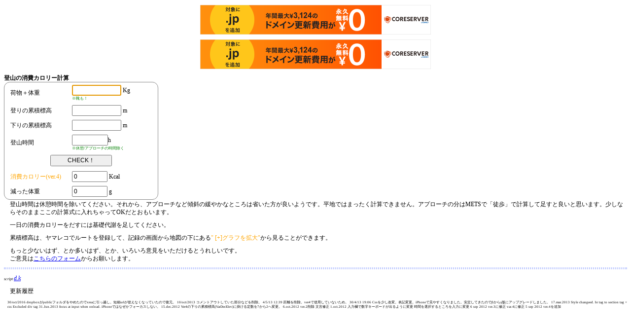

--- FILE ---
content_type: text/html
request_url: https://kuni.in/calo.html
body_size: 3449
content:
<!DOCTYPE html><head>
<!-- Google Tag Manager -->
<script>(function(w,d,s,l,i){w[l]=w[l]||[];w[l].push({'gtm.start':
new Date().getTime(),event:'gtm.js'});var f=d.getElementsByTagName(s)[0],
j=d.createElement(s),dl=l!='dataLayer'?'&l='+l:'';j.async=true;j.src=
'https://www.googletagmanager.com/gtm.js?id='+i+dl;f.parentNode.insertBefore(j,f);
})(window,document,'script','dataLayer','GTM-WHRX54V');</script>
<!-- End Google Tag Manager -->

	<meta charset="UTF-8">  
	<meta http-equiv="content-script-type" content="text/javascript">  
	<meta name="viewport" content="width=device-width, initial-scale=1.0, minimum-scale=1.0, maximum-scale=1.0, user-scalable=no" />  
	<title>登山消費カロリー</title> 
<meta name = "description" content = "登山における消費カロリー計算シート"/>
  
<script type="text/javascript" charset="UTF-8" src="//cache1.value-domain.com/xrea_header.js" async="async"></script>
</head>
<style type="text/css">
<!--
	*{ -webkit-auto-text-size-adjust : none; } 
	*{
		line-height:1.4;
		font-size:12px;
	} 
	a{ -webkit-tap-highlight-color : orange; }
	#test{margin-left:1.5em;
		color:#444;}
	#test_inner{margin-left:1em;}
	p,#test{margin:1px 0 10px 1em;}
	h1{
		margin:0;
		font size : 13pt;
	}
	h2{
		margin:0 0 0.5em 2em;
		font-size:14px;
		color: red;
	}
	h5{
		margin:3px 0 0 0;
	}
	strong{	color:red; font-size:120%;}
	table, th, td {
		border:#888 solid 1px;
	}
	table {
		border-collapse: none;
		-moz-border-radius: 1em;
		-webkit-border-radius: 1em;
		border-radius: 1em;
		border:solid 1px #888;
	}
	tr {
		border-bottom:1px dotted black;
	}
	th, td {
		border:none;
		padding: 3px 10px;
		font-size:12px;
	}
	th {
		background-color: #d3e9fa;
	}
	q{
		color:orange;
	}
	.cal{
		border:#888 solid 1px;
		padding:3px 1em 3px 1em;
		-moz-border-radius: 5px;    /* firefox */
		border-radius: 5px;         /* CSS3 */

	}
	.comment{
		color:green;
		font-size:6pt;
	}
	section{
		border-bottom: #c0cbff dotted 2px;
	}
-->
</style>
<script type="text/javascript">
<!--
function Cal(){
	// 体重 kg
	var VarWeight = document.form1.StrWeight.value;

	// 登山時間 hours
	var VarTime = document.form1.StrTime.value;
	
	// 歩行距離 km
	var VarDistance = 0;//document.form1.StrDistance.value;
	
	// のぼりの累積標高 mをkmに変換
	var VarAsElev = document.form1.StrAsElev.value;
	VarAsElev /= 1000;

	// 下りの累積標高 mをkmに変換
	var VarDesElev = document.form1.StrDesElev.value;
	VarDesElev /= 1000;

/*
	// カロリーを計算 var.2
	var total_cal2 = 
		VarTime * 1.8
		+ VarDistance * 0.3
		+ VarAsElev * 10
		+ VarDesElev * 0.6;
	total_cal2 *= VarWeight;
	total_cal2 = total_cal2;
　　　　// 合計を表示
	document.form1.total_cal2.value = Math.round(total_cal2);

	// カロリーを計算 var.3
	//登高比率を計算
	var as_ratio =  VarAsElev  / (VarAsElev + VarDesElev);
	var ds_ratio =  VarDesElev / (VarAsElev + VarDesElev);
			//echo
			document.test.as_ratio.value = as_ratio * 100;
			document.test.ds_ratio.value = ds_ratio * 100;
		
	var as = 0.1349 * VarTime * as_ratio;
	var hr = 0.0658 * VarTime;
	var ds = 0.0534 * VarTime * ds_ratio;
	var total_cal3 = ( ( as + ds ) * 0.8 + hr * 0.2 ) * 60 * VarWeight;
	document.form1.total_cal3.value = Math.round(total_cal3);
*/

	// カロリーを計算 var.4
	var total_cal4 = 
		VarTime * 2.8
		+ VarDistance * 0
		+ VarAsElev * 10
		+ VarDesElev * 2;
	total_cal4 *= VarWeight;

		
	// 合計を表示
	document.form1.total_cal4.value = Math.round(total_cal4);
	//脂肪を計算  
	var fat4 = Math.round ( total_cal4 / 3 ) ;
	document.form1.fat4.value = fat4;
	//基礎代謝
	document.form1.basecal.value = Math.round ( total_cal4 + 1300 );
	
	//METSによる計算	
	var mets_min = 5 * VarWeight * VarTime;
	var mets_max = 10 * VarWeight * VarTime;
	document.form_mets.mets_min.value = mets_min;
	document.form_mets.mets_max.value = mets_max;

}

-->

</script> 







<script type="text/javascript" charset="UTF-8" src="//cache1.value-domain.com/xrea_header.js" async="async"></script>
</head>
<body onload="document.form1.StrWeight.focus();">
<!-- Google Tag Manager (noscript) -->
<noscript><iframe src="https://www.googletagmanager.com/ns.html?id=GTM-WHRX54V"
height="0" width="0" style="display:none;visibility:hidden"></iframe></noscript>
<!-- End Google Tag Manager (noscript) -->

<header id="gHeader">
<div><a href="http://permacel.blogspot.jp/" tareget="_self"></a></div>
<h1>登山の消費カロリー計算</h1>
</header>
<section id="cont">
<form action="#" name="form1">
<table>
	<tr>
		<td>荷物＋体重</td>
		<td><input type="text" pattern="[0-9]*"
			maxlength="3" name="StrWeight" size="12" /> Kg <div class="comment">※靴も！</div>
		</td>
	</tr>

	<tr>
		<td>登りの累積標高</td>
		<td>
			<input type="text" pattern="[0-9]*" maxlength="5" name="StrAsElev" size="12" /> m
		</td>
	</tr>	
	<tr>
		<td>下りの累積標高</td>
		<td>
			<input type="text" pattern="[0-9]*" maxlength="5" name="StrDesElev" size="12" /> m
		</td>
	</tr>
	<tr>
		<td>登山時間</td>
		<td>
			<input style="width:40%;" type="number" name="StrTime" size='6' />h <div class="comment">※休憩/アプローチの時間除く</div>
		</td>
	</tr>
	<tr><td colspan="2" style="text-align:center;"><input type="button" value="　     CHECK！     　" onClick="Cal()"></td></tr>
	<tr>
	
	<tr>
		<td style="color:orange;">消費カロリー(ver.4)</td>
		<td><input type="text" name="total_cal4" size="8" value="0"> Kcal</td>
	</tr>
	<tr style="boeder-bottom:none;">
		<td>減った体重</td>
		<td><input type="text" name="fat4" size="8" value="0"> g</td>
	</tr>

</table>

</form>


<p>登山時間は休憩時間を除いてください。それから、アプローチなど傾斜の緩やかなところは省いた方が良いようです。平地ではまったく計算できません。アプローチの分はMETSで「徒歩」で計算して足すと良いと思います。少しならそのままここの計算式に入れちゃってOKだとおもいます。</p>
<p>一日の消費カロリーをだすには基礎代謝を足してください。</p>
<p>累積標高は、ヤマレコでルートを登録して、記録の画面から地図の下にある<q>
[+]グラフを拡大</q>から見ることができます。</p>
<p>もっと少ないはず、とか多いはず、とか、いろいろ意見をいただけるとうれしいです。<br>
ご意見は<a href="http://ku2.org/mailform/" target="_top">こちらのフォーム</a>からお願いします。</p>
</section>

<section id="repletion">

<!--
<h4>カロリー var.4</h4>
<p class="cal">
(登山時間 * 2.8 +  登りの累積標高 * 10 + 下りの累積標高 * 2 ) * 自重
</p>

<h4>使った脂肪と減った体重</h4>
<p>1gあたり9Kcalという定説に基づいて計算しています。実際には1gの脂肪に0.3gの水分が含まれるそうですから、これより３割くらい体重が減っているはずです。<br>
実際には食事しますので少し増えます。</p>
-->

</section>





<footer id="gFooter"> 
<p><address style="font-size:70%;">script <a href="http://ku2.org/mailform/" target="_top">d.k</a></address>
</p>
<p>更新履歴</p>
<p style="font-size:5pt;">
30/oct/2016
dropboxがpublicフォルダをやめたのでxreaに引っ越し。短縮urlが使えなくなっていたので復元。
10/oct/2013
コメントアウトしていた部分などを削除。
4/5/13 12:39
距離を削除。ver4で使用していないため。
30/4/13 19:06
Cssを少し改変。表記変更。iPhoneで見やすくなりました。安定してきたのでβからγ版にアップグレードしました。
17.mar.2013
Style changeed. hr tag to section tag + css
Excluded div tag
31.Jun.2013
focus at input when onload.
iPhoneではなぜかフォーカスしない。
15.dec.2012
Ver4の下りの累積標高(VarDecElev)に掛ける定数を7から2へ変更。
6.oct.2012
ver.2削除
文言修正
 1.oct.2012
入力欄で数字キーボードが出るように変更
時間を選択するところを入力に変更
6 sep 2012
ver.3に修正
var.4に修正
5 sep 2012
ver.4を追加
</p>
</footer> 

